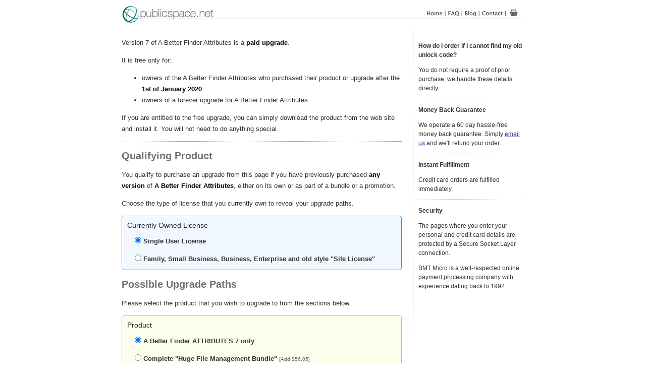

--- FILE ---
content_type: text/html; charset=UTF-8
request_url: https://www.publicspace.net/ABetterFinderAttributes/upgrade.html?update=true&from_product=abfa&from_license=single&product=abfa&license=single&upgrade_policy=major&delivery=download
body_size: 9822
content:
<!DOCTYPE html PUBLIC "-//W3C//DTD XHTML 1.0 Transitional//EN"
        "http://www.w3.org/TR/xhtml1/DTD/xhtml1-transitional.dtd">
<html xmlns="http://www.w3.org/1999/xhtml">
<!-- InstanceBegin template="/Templates/1L.dwt" codeOutsideHTMLIsLocked="false" -->
<head>
    <meta http-equiv="Content-Type" content="text/html; charset=UTF-8"/>

    <title>A Better Finder Attributes 7: Purchase an Upgrade</title>
    <link href="https://d3k6s0oeufjjjn.cloudfront.net/styles_f45772128b273/order_pages/order_form.css" rel="stylesheet" media="screen"/>
    <script language="JavaScript" src="https://d3k6s0oeufjjjn.cloudfront.net/js_f45772128b273/site/js_v2.js" type="text/javascript"></script>
</head>
<body>
<div align="center">
    <map name="website_toolbarbbb5be02" id="website_toolbarbbb5be02">
        <area shape="rect" coords="675,0,712,39" href="http://www.publicspace.net/blog/" alt="mac software blog"/>
        <area shape="rect" coords="762,0,793,39" href="https://secure.bmtmicro.com/cart?CID=3685&ORDERPARAMETERS=39c71d02048f443452ece5d5a5478f6f&CURRENCY=USD" alt="software purchase"/>
        <area shape="rect" coords="641,0,676,39" href="../support/faq.html" alt="frequently asked questions"/>
        <area shape="rect" coords="5,0,642,39" href="../index.html" alt="macintosh home page"/>
        <area shape="rect" coords="711,0,762,39" href="../contact.html" alt="contact information"/>
    </map>
    <p><img src="../images/l2/website_toolbar_800.png" srcset="https://d3k6s0oeufjjjn.cloudfront.net/images_f45772128b273/l2/website_toolbar_800@2x.png 2x" alt="Better Software for macOS" height="38"
            width="800" usemap="#website_toolbarbbb5be02" border="0"/></p>
    <table>
        <tr>
            <td id="left">

                                <form id="purchase" method="post" class="orderForm" action="">

                    <p>Version 7 of A Better Finder Attributes is a <b>paid upgrade</b>.</p>
                    <p>It is free only for:</p>
                    <ul>
                        <li>owners of the A Better Finder Attributes who purchased their product or upgrade
                            after the <b>1st of January 2020</b></li>
                        <li>owners of a forever upgrade for A Better Finder Attributes</li>
                    </ul>
                    <p>If you are entitled to the free upgrade, you can simply download the product from the web site
                        and install it. You will not need to do anything special.</p>

                    <hr/>

                    
                    <h2>Qualifying Product</h2>

                    <p>You qualify to purchase an upgrade from this page if you have previously purchased <b>any
                        version</b> of <b>A Better Finder Attributes</b>, either on its own or as part of a bundle or a
                        promotion.</p>

                    <p>Choose the type of license that you currently own to reveal your upgrade paths.</p>

                    <div class="section" id="current_product_section">
                        <h3>Currently Owned License</h3>

                        <p>
                            <label> <input name="FromLicense" type="radio" id="single" value="single" onclick="window.location.href='/ABetterFinderAttributes/upgrade.html?update=true&from_product=abfa&from_license=single&product=abfa&license=single&upgrade_policy=major&delivery=download'"checked="checked"/>Single User License</label>
                        </p>

                        <p>
                            <label> <input name="FromLicense" type="radio" id="site" value="site" onclick="window.location.href='/ABetterFinderAttributes/upgrade.html?update=true&from_product=abfa&from_license=site&product=abfa&license=single&upgrade_policy=major&delivery=download'"/>Family, Small Business,
                                Business, Enterprise and old style &quot;Site License&quot;</label>
                        </p>
                    </div>
                    <h2>Possible Upgrade Paths</h2>

                    <p>Please select the product that you wish to upgrade to from the sections below.</p>

                    <div class="section">
                        <h3>Product</h3>


                        <p>
                            <label> <input name="Product" type="radio" id="abfa" value="abfa" onclick="window.location.href='/ABetterFinderAttributes/upgrade.html?update=true&from_product=abfa&from_license=single&product=abfa&license=single&upgrade_policy=major&delivery=download'"checked="checked"/>A Better Finder ATTRIBUTES 7
                                only</label>
                        </p>

                        <p>
                            <label> <input name="Product" type="radio" id="huge_bundle" value="huge_bundle" onclick="window.location.href='/ABetterFinderAttributes/upgrade.html?update=true&from_product=abfa&from_license=single&product=huge_bundle&license=single&upgrade_policy=major&delivery=download'"/>Complete &quot;Huge File Management Bundle&quot; <i>[Add $56.05]</i></label>
                        </p>

                        <p class="description">Includes <a href="/ABetterFinderRename/index.html">A Better Finder
                            Rename</a>, <a href="/ABetterFinderAttributes/index.html">A Better Finder Attributes</a>,
                            &quot;<a href="/BigMeanFolderMachine/index.html">Big Mean Folder Machine</a>&quot; and
                            <a href="/NiftyFileLists/index.html">Nifty File Lists</a>.
                        </p>


                    </div>
                    <div class="section">
                        <h3>License</h3>
                                                <p>
                            <label> <input name="License" type="radio" id="single" value="single" onclick="window.location.href='/ABetterFinderAttributes/upgrade.html?update=true&from_product=abfa&from_license=single&product=abfa&license=single&upgrade_policy=major&delivery=download'"checked="checked"/>Single
                                User</label>
                        </p>

                        <p class="description">As many installations as you want for a single <b>individual</b>. Cannot
                            be shared with others.</p>
                                                <p>
                            <label> <input name="License" type="radio" id="family" value="family" onclick="window.location.href='/ABetterFinderAttributes/upgrade.html?update=true&from_product=abfa&from_license=single&product=abfa&license=family&upgrade_policy=major&delivery=download'"/>Family <i>[Add $13.00]</i></label>
                        </p>

                        <p class="description">As many installations as you want for up to <b>5 individuals</b>
                            belonging to the same family.</p>
                                            </div>
                    <div class="section">
                        <h3>Type</h3>
                                                <p>
                            <label> <input name="Upgrade" type="radio" id="major" value="major" onclick="window.location.href='/ABetterFinderAttributes/upgrade.html?update=true&from_product=abfa&from_license=single&product=abfa&license=single&upgrade_policy=major&delivery=download'"checked="checked"/>Major
                                Upgrade</label>
                        </p>

                        <p class="description">Upgrades to the latest version and includes all minor updates up to but
                            NOT including version 8.0</p>
                                                <p>
                            <label> <input name="Upgrade" type="radio" id="forever" value="forever" onclick="window.location.href='/ABetterFinderAttributes/upgrade.html?update=true&from_product=abfa&from_license=single&product=abfa&license=single&upgrade_policy=forever&delivery=download'"/>Forever
                                Upgrade <i>[Add $12.00]</i></label>
                        </p>

                        <p class="description">Includes all future product upgrades</p>
                    </div>
                    <div class="submit_section">
                        <p><span class="total">Total:</span> <span class="price">$12.95</span></p>

                        <p><span class="submit_button"><input value="Proceed to Checkout" name="button" type="button" id="button" onclick="window.location.href='https://secure.bmtmicro.com/cart?CID=3685&CURRENCY=USD&PRODUCTID=36850034&ORDERPARAMETERS=39c71d02048f443452ece5d5a5478f6f'"/></span></p>
                    </div>
                </form>
                </td>
            <td id="right">
                <p><b>How do I order if I cannot find my old unlock code?</b></p>

                <p>You do not require a proof of prior purchase; we handle these details directly.</p>
                <hr/>

                <p><b>Money Back Guarantee </b></p>

                <p>We operate a 60 day hassle-free money back guarantee. Simply <a
                        href="mailto:support@publicspace.net">email us</a> and we'll refund your order.</p>
                <hr/>
                <p><b>Instant Fulfillment</b></p>

                <p>Credit card orders are fulfilled immediately.</p>

                <hr/>
                <p><b>Security</b></p>
                <p>The pages where you enter your personal and credit card details are protected by a Secure Socket
                    Layer connection.</p>

                <p>BMT Micro is a well-respected online payment processing company with experience dating back to
                    1992.</p>
                </td>
        </tr>
    </table>
</div>
</body>
</html>


--- FILE ---
content_type: text/css
request_url: https://d3k6s0oeufjjjn.cloudfront.net/styles_f45772128b273/order_pages/order_form.css
body_size: 8524
content:
input[type="radio"] {
    margin-right: 4px;
}

input {
    position: relative;
    overflow: visible;
    display: inline-block;
    padding: 0.5em 1em;
    border: 1px solid #a2a2a2;
    margin: 0;
    text-decoration: none;
    text-align: center;
    text-shadow: 1px 1px 0 #fff;
    font-size: 12px;
    font-style: normal;
    font-weight:
    font-family: "Lucida Grande", Helvetica, sans-serif;
    color: #333;
    white-space: nowrap;
    cursor: pointer;
    outline: none;
    background-color: #ececec;
    background-image: -webkit-gradient(linear, 0 0, 0 100%, from(#f4f4f4), to(#ececec));
    background-image: -moz-linear-gradient(#f4f4f4, #ececec);
    background-image: -ms-linear-gradient(#f4f4f4, #ececec);
    background-image: -o-linear-gradient(#f4f4f4, #ececec);
    background-image: linear-gradient(#f4f4f4, #ececec);
    -moz-background-clip: padding; /* for Firefox 3.6 */
    background-clip: padding-box;
    border-radius: 0.2em;
    /* IE hacks */
    zoom: 1;
    *display: inline;
}

input:hover,
input:focus,
input:active,
input.active {
    text-decoration: none;
    font-weight: bold;
    background-image: -webkit-gradient(linear, 0 0, 0 100%, from(#ececec), to(#f4f4f4));
    background-image: -moz-linear-gradient(#ececec, #f4f4f4);
    background-image: -o-linear-gradient(#ececec, #f4f4f4);
    background-image: linear-gradient(#ececec, #f4f4f4);

}

input:active,
input.active {

    background-image: -webkit-gradient(linear, 0 0, 0 100%, from(#cccccc), to(#d4d4d4));
    background-image: -moz-linear-gradient(#cccccc, #d4d4d4);
    background-image: -o-linear-gradient(#cccccc, #d4d4d4);
    background-image: linear-gradient(#cccccc, #d4d4d4);

}

#vitamin_nav_map { margin-top: -10px; }

.version6_badge { color: #fff; font-size: 10px; background-color: #740000; margin: 2px 0 10px 2px; padding: 1px 10px }
.version7_badge { color: #fff; font-size: 10px; background-color: #000074; margin: 2px 0 10px 2px; padding: 1px 10px }
.version1_badge { color: #fff; font-size: 10px; background-color: #740000; margin: 2px 0 10px 2px; padding: 1px 10px }
.version2_badge { color: #fff; font-size: 10px; background-color: #000074; margin: 2px 0 10px 2px; padding: 1px 10px }

a.movie_link {
	
  padding-left: 24px;
  background: transparent url(/images/vitamin/film2.png) no-repeat center left;

}

.orderForm .big_description {
	padding-left: 37px;
	padding-right: 5px;
	color: #4d4d4d;
}


form#purchase.orderForm div.section p {
	padding-bottom: 0;
	margin-bottom: 0;
}

form#purchase.orderForm div.section p.description {
	padding-top: 0;
	margin-top: 0;
}

form#purchase.orderForm div.section p.big_description {
	padding-top: 0;
	margin-top: 0;
}

.greyed_small_print {

	color: #797979;
	font-size: 11px;
}

td#left {

	width: 555px;
	
	padding-right: 20px;
	padding-left: 10px;

	vertical-align: top;
	color: #323232;
	font: 13px/1.7em "Lucida Grande", Lucida, Verdana, sans-serif;
	text-align: left;
}

td#left b {
	font-weight: bold;
	color: black;
	
}

td#right {
	width: 210px;
	border-style: dotted;
	border-width: 1px;
	border-color: #a1a5a9;
	padding: 10px;
	font: 12px "Lucida Grande", Geneva, Verdana, Arial, Helvetica, sans-serif; 
	vertical-align: top;
	color: #323232;
	line-height: 1.5em;
	border-right-style: none;
	border-top-style:  none;
	border-bottom-style: none;
	text-align: left;
}

hr {
	border-top: none;
	border-left: none;
	border-right: none;
	color: white;
	border-bottom: 1px dotted #959595;
}

td#right b {
	font-weight: 900;
	color: #333;
}

.TITLE    { color: gray; font-weight: 900; font-size: 24px; font-family: "Lucida Grande", Helvetica, Verdana, Arial, Geneva, Swiss, SunSans-Regular }

h1 { color: gray; font-weight: 900; font-size: 24px; font-family: "Lucida Grande", Helvetica, Verdana, Arial, Geneva, Swiss, SunSans-Regular }

BODY      { margin: 0; font: 10px "Lucida Grande", Geneva, Verdana, Arial, Helvetica, sans-serif; }

.grayed   { color: #c0c0c0; }
.orange     { color: #ff6300; }
.violet     { color: purple; }

a:link {
	color: #339;
	font-variant: normal;
	text-decoration: underline;
}

a:visited, td#left a b, td#right a b {
	color: #339;
	font-variant: normal;
	text-decoration: underline;
}


h3  { margin: 0; padding: 0; margins: 10px 0 0 0; color: #black;
	font: normal 16px "Lucida Grande", Geneva, Verdana, Arial, Helvetica, sans-serif;
}

a.black { color: #000000; text-decoration: none;
	font-variant: small-caps;
}
a.black:hover { color: #000000; text-decoration: underline }
a.white { color: #ffffff; text-decoration: none }
a.white:hover { color: #ffffff; text-decoration: underline }

ul.none { line-height: 13px; list-style-type: none; list-style-position: ; margin-top: 0px; margin-bottom: 5px; margin-left: 14px; padding: 0px 0px 0px 1px }
ul.square { line-height: 13px; list-style-type: square; list-style-position: ; margin-bottom: 0px; margin-left: 22px; padding: 0px }
ul.circle { line-height: 13px; list-style-type: circle; list-style-position: ; margin-bottom: 0px; margin-left: 22px; padding: 0px }
ul.decimal { line-height: 13px; list-style-type: decimal; list-style-position: ; margin-bottom: 0px; margin-left: 22px; padding: 0px }
ol.decimal { line-height: 13px; list-style-type: decimal; list-style-position: ; margin-top: 0px; margin-bottom: 2px; margin-left: 22px; padding: 0px }

table#nav  { background-image: url(images/PlainPantherButton.gif); list-style-image: url(images/PlainPantherButton.gif); margin:  10px; color: #111;}

table#nav td   { font: bold 11px "lucida grande", verdana, geneva; text-align: center }
table#nav td a  { color: #000; font-weight: normal; text-decoration: none; margin: 0; display: block; text-align: center; width: 100% }
table#nav td a:link, #nav td a:visited  { font-weight: normal; text-decoration: none; display: block }
table#nav td a:hover   { color: red; font-weight: normal; text-decoration: none; display: block }
table#cart  { background-image: url(images/PantherButton100.gif); list-style-image: url(images/PantherButton100.gif) }
table#cart td    { font: bold 11px "lucida grande", verdana, geneva; text-align: left; text-indent: 18px }
table#cart td a  { color: #000; font-weight: normal; text-decoration: none; margin: 0; display: block; text-align: left; width: 100% }
table#cart td a:link, #nav td a:visited  { font-weight: normal; text-decoration: none; display: block }
table#cart td a:hover   { color: red; font-weight: normal; text-decoration: none; display: block }

.blog  { color: #222; font: 12px/16px "Lucida Grande" }
.blog b { color: #111}
.blog_intro  { font: italic 11px/1.9em "Lucida Grande"; text-decoration: none }
.blog_title  { color: gray; font-size: 1.7em; font-weight: normal; margin-top: 20px; margin-bottom: 3px }

div#current_product_section {
	background-color: #f1f8ff;
	border-color: #2893ff;
    border-radius: 5px;
}

.orderForm .submit_section {
	text-align: right;
}

.orderForm .submit_section .total {
	font-size:  20px;
}

.orderForm .submit_section span.price {
	font-size:  30px;
	color: #2893ff;
}

div.right_submit_section .price {
	font-size:  30px;
	color: #2893ff;
}

div.right_submit_section {
	
	padding: 10px;
	margin-bottom: 10px;
	border: 1px solid #b7b7b7;
	background-color: #f8ecfd;
	
	text-align: center;
	margin-top: 38px;
}

.orderForm label {
	margin-left: 15px;
	font-weight: 900;
	color: #333;
}

.orderForm label i {
	font-weight: 100;
	font-style: normal;
	font-size: 10px;
	color: #666;
}

.orderForm .description {
	padding-left: 30px;
	padding-right: 5px;
	font-size: 11px;
	color: #4d4d4d;
}


.orderForm .saving {
	color: red;
}


.orderForm .others {
	color: #3791fd;
	padding-left: 7%;
}

.orderForm .section {
	padding: 10px;
	margin-bottom: 10px;
	border: 1px solid #b7b7b7;
    border-radius: 5px;
	background-color: #fefeed;
}

.orderForm h2  { font-size: 20px; font-family: "Lucida Grande", Geneva, Verdana, Arial, Helvetica, sans-serif; color: #6e6e6e;  }


.orderForm .section h3 {
	font-size: 14px;
	color: #222;
}

.yellowSidebox  { background-color: #ffff80; padding: 10px; border: solid 1px #111111 }

.small_side_bar_title_icon {

	margin: 0 5px 5px 0;
	border: 0;

}

.orderForm .bundle_saving {
	font-size:  18px;
	color: red;
}

.orderForm .total_before_discount {
	font-size:  18px;
	color: gray;
}

#unlock_code_table {
	background-color: #d8f2ff;
	border-style: dotted;
	border-width: thin;
	padding: 6px;
}

#left_unlock_code_table_column {
	font-weight: bold;
	padding-right: 20px;
}

#right_unlock_code_table_column {
	font-size: 120%;
	font-weight: bold;
}

--- FILE ---
content_type: text/javascript
request_url: https://d3k6s0oeufjjjn.cloudfront.net/js_f45772128b273/site/js_v2.js
body_size: 939
content:

// will be called for a popup listing selection
function formHandler(form){
	
	var URL = document.form.site.options[document.form.site.selectedIndex].value;
	download(URL);
}

// will be called for a popup listing selection
function formHandlerAWS(form){
	
	var URL = document.form.site.options[document.form.site.selectedIndex].value;
	download_aws(URL);
}

// will start a download
function download( URL ) { 

	var plat = navigator.platform.toLowerCase();
	var browser = navigator.appName.toLowerCase();
						
	// fixes internet explorer 5 on Mac OS X problem	
	window.location.href = "https://www.publicspace.net/download/" + URL;
 
} 

// will start a download
function download_aws( URL ) { 

	var plat = navigator.platform.toLowerCase();
	var browser = navigator.appName.toLowerCase();
						
	// fixes internet explorer 5 on Mac OS X problem	
	window.location.href = "http://d3k6s0oeufjjjn.cloudfront.net/download0/" + URL;
 
} 
